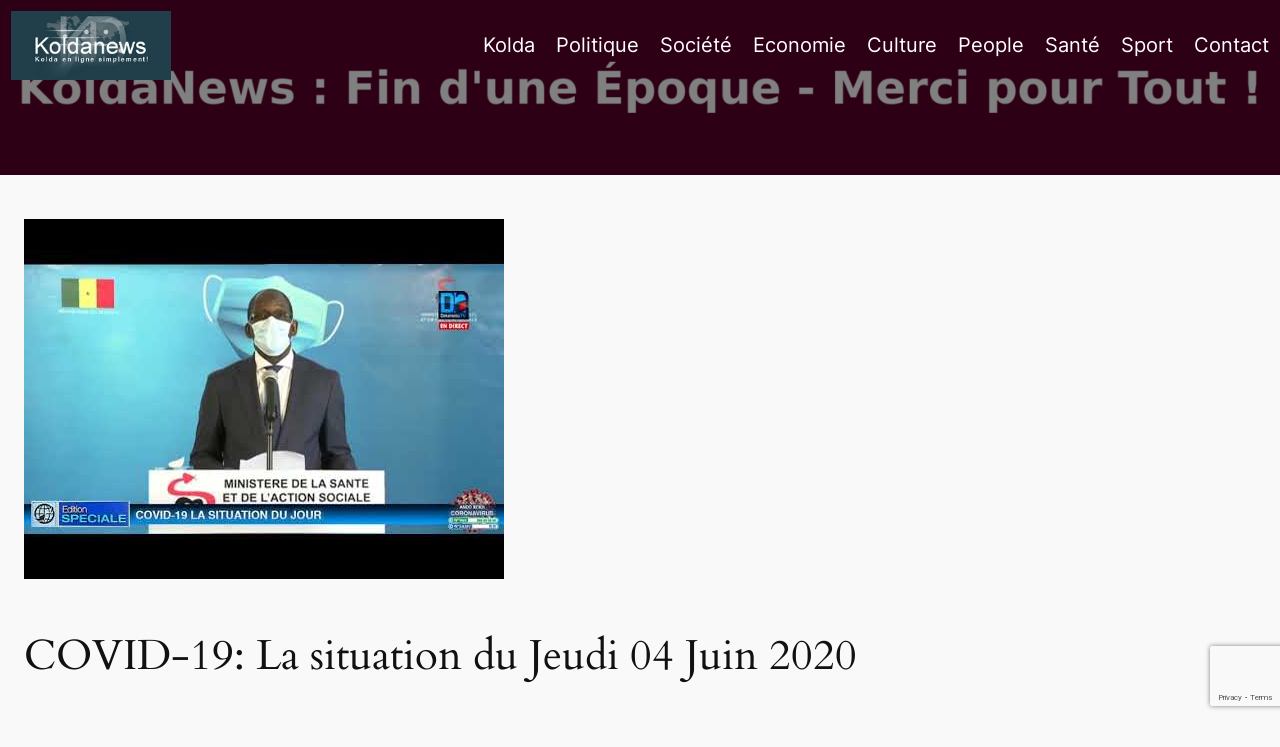

--- FILE ---
content_type: text/html; charset=utf-8
request_url: https://www.google.com/recaptcha/api2/anchor?ar=1&k=6Lf1XbwUAAAAAAmHJhrSaxVJrxru3K144n0hU1r8&co=aHR0cHM6Ly93d3cua29sZGFuZXdzLmNvbTo0NDM.&hl=en&v=N67nZn4AqZkNcbeMu4prBgzg&size=invisible&anchor-ms=20000&execute-ms=30000&cb=jvpczj2dc946
body_size: 48603
content:
<!DOCTYPE HTML><html dir="ltr" lang="en"><head><meta http-equiv="Content-Type" content="text/html; charset=UTF-8">
<meta http-equiv="X-UA-Compatible" content="IE=edge">
<title>reCAPTCHA</title>
<style type="text/css">
/* cyrillic-ext */
@font-face {
  font-family: 'Roboto';
  font-style: normal;
  font-weight: 400;
  font-stretch: 100%;
  src: url(//fonts.gstatic.com/s/roboto/v48/KFO7CnqEu92Fr1ME7kSn66aGLdTylUAMa3GUBHMdazTgWw.woff2) format('woff2');
  unicode-range: U+0460-052F, U+1C80-1C8A, U+20B4, U+2DE0-2DFF, U+A640-A69F, U+FE2E-FE2F;
}
/* cyrillic */
@font-face {
  font-family: 'Roboto';
  font-style: normal;
  font-weight: 400;
  font-stretch: 100%;
  src: url(//fonts.gstatic.com/s/roboto/v48/KFO7CnqEu92Fr1ME7kSn66aGLdTylUAMa3iUBHMdazTgWw.woff2) format('woff2');
  unicode-range: U+0301, U+0400-045F, U+0490-0491, U+04B0-04B1, U+2116;
}
/* greek-ext */
@font-face {
  font-family: 'Roboto';
  font-style: normal;
  font-weight: 400;
  font-stretch: 100%;
  src: url(//fonts.gstatic.com/s/roboto/v48/KFO7CnqEu92Fr1ME7kSn66aGLdTylUAMa3CUBHMdazTgWw.woff2) format('woff2');
  unicode-range: U+1F00-1FFF;
}
/* greek */
@font-face {
  font-family: 'Roboto';
  font-style: normal;
  font-weight: 400;
  font-stretch: 100%;
  src: url(//fonts.gstatic.com/s/roboto/v48/KFO7CnqEu92Fr1ME7kSn66aGLdTylUAMa3-UBHMdazTgWw.woff2) format('woff2');
  unicode-range: U+0370-0377, U+037A-037F, U+0384-038A, U+038C, U+038E-03A1, U+03A3-03FF;
}
/* math */
@font-face {
  font-family: 'Roboto';
  font-style: normal;
  font-weight: 400;
  font-stretch: 100%;
  src: url(//fonts.gstatic.com/s/roboto/v48/KFO7CnqEu92Fr1ME7kSn66aGLdTylUAMawCUBHMdazTgWw.woff2) format('woff2');
  unicode-range: U+0302-0303, U+0305, U+0307-0308, U+0310, U+0312, U+0315, U+031A, U+0326-0327, U+032C, U+032F-0330, U+0332-0333, U+0338, U+033A, U+0346, U+034D, U+0391-03A1, U+03A3-03A9, U+03B1-03C9, U+03D1, U+03D5-03D6, U+03F0-03F1, U+03F4-03F5, U+2016-2017, U+2034-2038, U+203C, U+2040, U+2043, U+2047, U+2050, U+2057, U+205F, U+2070-2071, U+2074-208E, U+2090-209C, U+20D0-20DC, U+20E1, U+20E5-20EF, U+2100-2112, U+2114-2115, U+2117-2121, U+2123-214F, U+2190, U+2192, U+2194-21AE, U+21B0-21E5, U+21F1-21F2, U+21F4-2211, U+2213-2214, U+2216-22FF, U+2308-230B, U+2310, U+2319, U+231C-2321, U+2336-237A, U+237C, U+2395, U+239B-23B7, U+23D0, U+23DC-23E1, U+2474-2475, U+25AF, U+25B3, U+25B7, U+25BD, U+25C1, U+25CA, U+25CC, U+25FB, U+266D-266F, U+27C0-27FF, U+2900-2AFF, U+2B0E-2B11, U+2B30-2B4C, U+2BFE, U+3030, U+FF5B, U+FF5D, U+1D400-1D7FF, U+1EE00-1EEFF;
}
/* symbols */
@font-face {
  font-family: 'Roboto';
  font-style: normal;
  font-weight: 400;
  font-stretch: 100%;
  src: url(//fonts.gstatic.com/s/roboto/v48/KFO7CnqEu92Fr1ME7kSn66aGLdTylUAMaxKUBHMdazTgWw.woff2) format('woff2');
  unicode-range: U+0001-000C, U+000E-001F, U+007F-009F, U+20DD-20E0, U+20E2-20E4, U+2150-218F, U+2190, U+2192, U+2194-2199, U+21AF, U+21E6-21F0, U+21F3, U+2218-2219, U+2299, U+22C4-22C6, U+2300-243F, U+2440-244A, U+2460-24FF, U+25A0-27BF, U+2800-28FF, U+2921-2922, U+2981, U+29BF, U+29EB, U+2B00-2BFF, U+4DC0-4DFF, U+FFF9-FFFB, U+10140-1018E, U+10190-1019C, U+101A0, U+101D0-101FD, U+102E0-102FB, U+10E60-10E7E, U+1D2C0-1D2D3, U+1D2E0-1D37F, U+1F000-1F0FF, U+1F100-1F1AD, U+1F1E6-1F1FF, U+1F30D-1F30F, U+1F315, U+1F31C, U+1F31E, U+1F320-1F32C, U+1F336, U+1F378, U+1F37D, U+1F382, U+1F393-1F39F, U+1F3A7-1F3A8, U+1F3AC-1F3AF, U+1F3C2, U+1F3C4-1F3C6, U+1F3CA-1F3CE, U+1F3D4-1F3E0, U+1F3ED, U+1F3F1-1F3F3, U+1F3F5-1F3F7, U+1F408, U+1F415, U+1F41F, U+1F426, U+1F43F, U+1F441-1F442, U+1F444, U+1F446-1F449, U+1F44C-1F44E, U+1F453, U+1F46A, U+1F47D, U+1F4A3, U+1F4B0, U+1F4B3, U+1F4B9, U+1F4BB, U+1F4BF, U+1F4C8-1F4CB, U+1F4D6, U+1F4DA, U+1F4DF, U+1F4E3-1F4E6, U+1F4EA-1F4ED, U+1F4F7, U+1F4F9-1F4FB, U+1F4FD-1F4FE, U+1F503, U+1F507-1F50B, U+1F50D, U+1F512-1F513, U+1F53E-1F54A, U+1F54F-1F5FA, U+1F610, U+1F650-1F67F, U+1F687, U+1F68D, U+1F691, U+1F694, U+1F698, U+1F6AD, U+1F6B2, U+1F6B9-1F6BA, U+1F6BC, U+1F6C6-1F6CF, U+1F6D3-1F6D7, U+1F6E0-1F6EA, U+1F6F0-1F6F3, U+1F6F7-1F6FC, U+1F700-1F7FF, U+1F800-1F80B, U+1F810-1F847, U+1F850-1F859, U+1F860-1F887, U+1F890-1F8AD, U+1F8B0-1F8BB, U+1F8C0-1F8C1, U+1F900-1F90B, U+1F93B, U+1F946, U+1F984, U+1F996, U+1F9E9, U+1FA00-1FA6F, U+1FA70-1FA7C, U+1FA80-1FA89, U+1FA8F-1FAC6, U+1FACE-1FADC, U+1FADF-1FAE9, U+1FAF0-1FAF8, U+1FB00-1FBFF;
}
/* vietnamese */
@font-face {
  font-family: 'Roboto';
  font-style: normal;
  font-weight: 400;
  font-stretch: 100%;
  src: url(//fonts.gstatic.com/s/roboto/v48/KFO7CnqEu92Fr1ME7kSn66aGLdTylUAMa3OUBHMdazTgWw.woff2) format('woff2');
  unicode-range: U+0102-0103, U+0110-0111, U+0128-0129, U+0168-0169, U+01A0-01A1, U+01AF-01B0, U+0300-0301, U+0303-0304, U+0308-0309, U+0323, U+0329, U+1EA0-1EF9, U+20AB;
}
/* latin-ext */
@font-face {
  font-family: 'Roboto';
  font-style: normal;
  font-weight: 400;
  font-stretch: 100%;
  src: url(//fonts.gstatic.com/s/roboto/v48/KFO7CnqEu92Fr1ME7kSn66aGLdTylUAMa3KUBHMdazTgWw.woff2) format('woff2');
  unicode-range: U+0100-02BA, U+02BD-02C5, U+02C7-02CC, U+02CE-02D7, U+02DD-02FF, U+0304, U+0308, U+0329, U+1D00-1DBF, U+1E00-1E9F, U+1EF2-1EFF, U+2020, U+20A0-20AB, U+20AD-20C0, U+2113, U+2C60-2C7F, U+A720-A7FF;
}
/* latin */
@font-face {
  font-family: 'Roboto';
  font-style: normal;
  font-weight: 400;
  font-stretch: 100%;
  src: url(//fonts.gstatic.com/s/roboto/v48/KFO7CnqEu92Fr1ME7kSn66aGLdTylUAMa3yUBHMdazQ.woff2) format('woff2');
  unicode-range: U+0000-00FF, U+0131, U+0152-0153, U+02BB-02BC, U+02C6, U+02DA, U+02DC, U+0304, U+0308, U+0329, U+2000-206F, U+20AC, U+2122, U+2191, U+2193, U+2212, U+2215, U+FEFF, U+FFFD;
}
/* cyrillic-ext */
@font-face {
  font-family: 'Roboto';
  font-style: normal;
  font-weight: 500;
  font-stretch: 100%;
  src: url(//fonts.gstatic.com/s/roboto/v48/KFO7CnqEu92Fr1ME7kSn66aGLdTylUAMa3GUBHMdazTgWw.woff2) format('woff2');
  unicode-range: U+0460-052F, U+1C80-1C8A, U+20B4, U+2DE0-2DFF, U+A640-A69F, U+FE2E-FE2F;
}
/* cyrillic */
@font-face {
  font-family: 'Roboto';
  font-style: normal;
  font-weight: 500;
  font-stretch: 100%;
  src: url(//fonts.gstatic.com/s/roboto/v48/KFO7CnqEu92Fr1ME7kSn66aGLdTylUAMa3iUBHMdazTgWw.woff2) format('woff2');
  unicode-range: U+0301, U+0400-045F, U+0490-0491, U+04B0-04B1, U+2116;
}
/* greek-ext */
@font-face {
  font-family: 'Roboto';
  font-style: normal;
  font-weight: 500;
  font-stretch: 100%;
  src: url(//fonts.gstatic.com/s/roboto/v48/KFO7CnqEu92Fr1ME7kSn66aGLdTylUAMa3CUBHMdazTgWw.woff2) format('woff2');
  unicode-range: U+1F00-1FFF;
}
/* greek */
@font-face {
  font-family: 'Roboto';
  font-style: normal;
  font-weight: 500;
  font-stretch: 100%;
  src: url(//fonts.gstatic.com/s/roboto/v48/KFO7CnqEu92Fr1ME7kSn66aGLdTylUAMa3-UBHMdazTgWw.woff2) format('woff2');
  unicode-range: U+0370-0377, U+037A-037F, U+0384-038A, U+038C, U+038E-03A1, U+03A3-03FF;
}
/* math */
@font-face {
  font-family: 'Roboto';
  font-style: normal;
  font-weight: 500;
  font-stretch: 100%;
  src: url(//fonts.gstatic.com/s/roboto/v48/KFO7CnqEu92Fr1ME7kSn66aGLdTylUAMawCUBHMdazTgWw.woff2) format('woff2');
  unicode-range: U+0302-0303, U+0305, U+0307-0308, U+0310, U+0312, U+0315, U+031A, U+0326-0327, U+032C, U+032F-0330, U+0332-0333, U+0338, U+033A, U+0346, U+034D, U+0391-03A1, U+03A3-03A9, U+03B1-03C9, U+03D1, U+03D5-03D6, U+03F0-03F1, U+03F4-03F5, U+2016-2017, U+2034-2038, U+203C, U+2040, U+2043, U+2047, U+2050, U+2057, U+205F, U+2070-2071, U+2074-208E, U+2090-209C, U+20D0-20DC, U+20E1, U+20E5-20EF, U+2100-2112, U+2114-2115, U+2117-2121, U+2123-214F, U+2190, U+2192, U+2194-21AE, U+21B0-21E5, U+21F1-21F2, U+21F4-2211, U+2213-2214, U+2216-22FF, U+2308-230B, U+2310, U+2319, U+231C-2321, U+2336-237A, U+237C, U+2395, U+239B-23B7, U+23D0, U+23DC-23E1, U+2474-2475, U+25AF, U+25B3, U+25B7, U+25BD, U+25C1, U+25CA, U+25CC, U+25FB, U+266D-266F, U+27C0-27FF, U+2900-2AFF, U+2B0E-2B11, U+2B30-2B4C, U+2BFE, U+3030, U+FF5B, U+FF5D, U+1D400-1D7FF, U+1EE00-1EEFF;
}
/* symbols */
@font-face {
  font-family: 'Roboto';
  font-style: normal;
  font-weight: 500;
  font-stretch: 100%;
  src: url(//fonts.gstatic.com/s/roboto/v48/KFO7CnqEu92Fr1ME7kSn66aGLdTylUAMaxKUBHMdazTgWw.woff2) format('woff2');
  unicode-range: U+0001-000C, U+000E-001F, U+007F-009F, U+20DD-20E0, U+20E2-20E4, U+2150-218F, U+2190, U+2192, U+2194-2199, U+21AF, U+21E6-21F0, U+21F3, U+2218-2219, U+2299, U+22C4-22C6, U+2300-243F, U+2440-244A, U+2460-24FF, U+25A0-27BF, U+2800-28FF, U+2921-2922, U+2981, U+29BF, U+29EB, U+2B00-2BFF, U+4DC0-4DFF, U+FFF9-FFFB, U+10140-1018E, U+10190-1019C, U+101A0, U+101D0-101FD, U+102E0-102FB, U+10E60-10E7E, U+1D2C0-1D2D3, U+1D2E0-1D37F, U+1F000-1F0FF, U+1F100-1F1AD, U+1F1E6-1F1FF, U+1F30D-1F30F, U+1F315, U+1F31C, U+1F31E, U+1F320-1F32C, U+1F336, U+1F378, U+1F37D, U+1F382, U+1F393-1F39F, U+1F3A7-1F3A8, U+1F3AC-1F3AF, U+1F3C2, U+1F3C4-1F3C6, U+1F3CA-1F3CE, U+1F3D4-1F3E0, U+1F3ED, U+1F3F1-1F3F3, U+1F3F5-1F3F7, U+1F408, U+1F415, U+1F41F, U+1F426, U+1F43F, U+1F441-1F442, U+1F444, U+1F446-1F449, U+1F44C-1F44E, U+1F453, U+1F46A, U+1F47D, U+1F4A3, U+1F4B0, U+1F4B3, U+1F4B9, U+1F4BB, U+1F4BF, U+1F4C8-1F4CB, U+1F4D6, U+1F4DA, U+1F4DF, U+1F4E3-1F4E6, U+1F4EA-1F4ED, U+1F4F7, U+1F4F9-1F4FB, U+1F4FD-1F4FE, U+1F503, U+1F507-1F50B, U+1F50D, U+1F512-1F513, U+1F53E-1F54A, U+1F54F-1F5FA, U+1F610, U+1F650-1F67F, U+1F687, U+1F68D, U+1F691, U+1F694, U+1F698, U+1F6AD, U+1F6B2, U+1F6B9-1F6BA, U+1F6BC, U+1F6C6-1F6CF, U+1F6D3-1F6D7, U+1F6E0-1F6EA, U+1F6F0-1F6F3, U+1F6F7-1F6FC, U+1F700-1F7FF, U+1F800-1F80B, U+1F810-1F847, U+1F850-1F859, U+1F860-1F887, U+1F890-1F8AD, U+1F8B0-1F8BB, U+1F8C0-1F8C1, U+1F900-1F90B, U+1F93B, U+1F946, U+1F984, U+1F996, U+1F9E9, U+1FA00-1FA6F, U+1FA70-1FA7C, U+1FA80-1FA89, U+1FA8F-1FAC6, U+1FACE-1FADC, U+1FADF-1FAE9, U+1FAF0-1FAF8, U+1FB00-1FBFF;
}
/* vietnamese */
@font-face {
  font-family: 'Roboto';
  font-style: normal;
  font-weight: 500;
  font-stretch: 100%;
  src: url(//fonts.gstatic.com/s/roboto/v48/KFO7CnqEu92Fr1ME7kSn66aGLdTylUAMa3OUBHMdazTgWw.woff2) format('woff2');
  unicode-range: U+0102-0103, U+0110-0111, U+0128-0129, U+0168-0169, U+01A0-01A1, U+01AF-01B0, U+0300-0301, U+0303-0304, U+0308-0309, U+0323, U+0329, U+1EA0-1EF9, U+20AB;
}
/* latin-ext */
@font-face {
  font-family: 'Roboto';
  font-style: normal;
  font-weight: 500;
  font-stretch: 100%;
  src: url(//fonts.gstatic.com/s/roboto/v48/KFO7CnqEu92Fr1ME7kSn66aGLdTylUAMa3KUBHMdazTgWw.woff2) format('woff2');
  unicode-range: U+0100-02BA, U+02BD-02C5, U+02C7-02CC, U+02CE-02D7, U+02DD-02FF, U+0304, U+0308, U+0329, U+1D00-1DBF, U+1E00-1E9F, U+1EF2-1EFF, U+2020, U+20A0-20AB, U+20AD-20C0, U+2113, U+2C60-2C7F, U+A720-A7FF;
}
/* latin */
@font-face {
  font-family: 'Roboto';
  font-style: normal;
  font-weight: 500;
  font-stretch: 100%;
  src: url(//fonts.gstatic.com/s/roboto/v48/KFO7CnqEu92Fr1ME7kSn66aGLdTylUAMa3yUBHMdazQ.woff2) format('woff2');
  unicode-range: U+0000-00FF, U+0131, U+0152-0153, U+02BB-02BC, U+02C6, U+02DA, U+02DC, U+0304, U+0308, U+0329, U+2000-206F, U+20AC, U+2122, U+2191, U+2193, U+2212, U+2215, U+FEFF, U+FFFD;
}
/* cyrillic-ext */
@font-face {
  font-family: 'Roboto';
  font-style: normal;
  font-weight: 900;
  font-stretch: 100%;
  src: url(//fonts.gstatic.com/s/roboto/v48/KFO7CnqEu92Fr1ME7kSn66aGLdTylUAMa3GUBHMdazTgWw.woff2) format('woff2');
  unicode-range: U+0460-052F, U+1C80-1C8A, U+20B4, U+2DE0-2DFF, U+A640-A69F, U+FE2E-FE2F;
}
/* cyrillic */
@font-face {
  font-family: 'Roboto';
  font-style: normal;
  font-weight: 900;
  font-stretch: 100%;
  src: url(//fonts.gstatic.com/s/roboto/v48/KFO7CnqEu92Fr1ME7kSn66aGLdTylUAMa3iUBHMdazTgWw.woff2) format('woff2');
  unicode-range: U+0301, U+0400-045F, U+0490-0491, U+04B0-04B1, U+2116;
}
/* greek-ext */
@font-face {
  font-family: 'Roboto';
  font-style: normal;
  font-weight: 900;
  font-stretch: 100%;
  src: url(//fonts.gstatic.com/s/roboto/v48/KFO7CnqEu92Fr1ME7kSn66aGLdTylUAMa3CUBHMdazTgWw.woff2) format('woff2');
  unicode-range: U+1F00-1FFF;
}
/* greek */
@font-face {
  font-family: 'Roboto';
  font-style: normal;
  font-weight: 900;
  font-stretch: 100%;
  src: url(//fonts.gstatic.com/s/roboto/v48/KFO7CnqEu92Fr1ME7kSn66aGLdTylUAMa3-UBHMdazTgWw.woff2) format('woff2');
  unicode-range: U+0370-0377, U+037A-037F, U+0384-038A, U+038C, U+038E-03A1, U+03A3-03FF;
}
/* math */
@font-face {
  font-family: 'Roboto';
  font-style: normal;
  font-weight: 900;
  font-stretch: 100%;
  src: url(//fonts.gstatic.com/s/roboto/v48/KFO7CnqEu92Fr1ME7kSn66aGLdTylUAMawCUBHMdazTgWw.woff2) format('woff2');
  unicode-range: U+0302-0303, U+0305, U+0307-0308, U+0310, U+0312, U+0315, U+031A, U+0326-0327, U+032C, U+032F-0330, U+0332-0333, U+0338, U+033A, U+0346, U+034D, U+0391-03A1, U+03A3-03A9, U+03B1-03C9, U+03D1, U+03D5-03D6, U+03F0-03F1, U+03F4-03F5, U+2016-2017, U+2034-2038, U+203C, U+2040, U+2043, U+2047, U+2050, U+2057, U+205F, U+2070-2071, U+2074-208E, U+2090-209C, U+20D0-20DC, U+20E1, U+20E5-20EF, U+2100-2112, U+2114-2115, U+2117-2121, U+2123-214F, U+2190, U+2192, U+2194-21AE, U+21B0-21E5, U+21F1-21F2, U+21F4-2211, U+2213-2214, U+2216-22FF, U+2308-230B, U+2310, U+2319, U+231C-2321, U+2336-237A, U+237C, U+2395, U+239B-23B7, U+23D0, U+23DC-23E1, U+2474-2475, U+25AF, U+25B3, U+25B7, U+25BD, U+25C1, U+25CA, U+25CC, U+25FB, U+266D-266F, U+27C0-27FF, U+2900-2AFF, U+2B0E-2B11, U+2B30-2B4C, U+2BFE, U+3030, U+FF5B, U+FF5D, U+1D400-1D7FF, U+1EE00-1EEFF;
}
/* symbols */
@font-face {
  font-family: 'Roboto';
  font-style: normal;
  font-weight: 900;
  font-stretch: 100%;
  src: url(//fonts.gstatic.com/s/roboto/v48/KFO7CnqEu92Fr1ME7kSn66aGLdTylUAMaxKUBHMdazTgWw.woff2) format('woff2');
  unicode-range: U+0001-000C, U+000E-001F, U+007F-009F, U+20DD-20E0, U+20E2-20E4, U+2150-218F, U+2190, U+2192, U+2194-2199, U+21AF, U+21E6-21F0, U+21F3, U+2218-2219, U+2299, U+22C4-22C6, U+2300-243F, U+2440-244A, U+2460-24FF, U+25A0-27BF, U+2800-28FF, U+2921-2922, U+2981, U+29BF, U+29EB, U+2B00-2BFF, U+4DC0-4DFF, U+FFF9-FFFB, U+10140-1018E, U+10190-1019C, U+101A0, U+101D0-101FD, U+102E0-102FB, U+10E60-10E7E, U+1D2C0-1D2D3, U+1D2E0-1D37F, U+1F000-1F0FF, U+1F100-1F1AD, U+1F1E6-1F1FF, U+1F30D-1F30F, U+1F315, U+1F31C, U+1F31E, U+1F320-1F32C, U+1F336, U+1F378, U+1F37D, U+1F382, U+1F393-1F39F, U+1F3A7-1F3A8, U+1F3AC-1F3AF, U+1F3C2, U+1F3C4-1F3C6, U+1F3CA-1F3CE, U+1F3D4-1F3E0, U+1F3ED, U+1F3F1-1F3F3, U+1F3F5-1F3F7, U+1F408, U+1F415, U+1F41F, U+1F426, U+1F43F, U+1F441-1F442, U+1F444, U+1F446-1F449, U+1F44C-1F44E, U+1F453, U+1F46A, U+1F47D, U+1F4A3, U+1F4B0, U+1F4B3, U+1F4B9, U+1F4BB, U+1F4BF, U+1F4C8-1F4CB, U+1F4D6, U+1F4DA, U+1F4DF, U+1F4E3-1F4E6, U+1F4EA-1F4ED, U+1F4F7, U+1F4F9-1F4FB, U+1F4FD-1F4FE, U+1F503, U+1F507-1F50B, U+1F50D, U+1F512-1F513, U+1F53E-1F54A, U+1F54F-1F5FA, U+1F610, U+1F650-1F67F, U+1F687, U+1F68D, U+1F691, U+1F694, U+1F698, U+1F6AD, U+1F6B2, U+1F6B9-1F6BA, U+1F6BC, U+1F6C6-1F6CF, U+1F6D3-1F6D7, U+1F6E0-1F6EA, U+1F6F0-1F6F3, U+1F6F7-1F6FC, U+1F700-1F7FF, U+1F800-1F80B, U+1F810-1F847, U+1F850-1F859, U+1F860-1F887, U+1F890-1F8AD, U+1F8B0-1F8BB, U+1F8C0-1F8C1, U+1F900-1F90B, U+1F93B, U+1F946, U+1F984, U+1F996, U+1F9E9, U+1FA00-1FA6F, U+1FA70-1FA7C, U+1FA80-1FA89, U+1FA8F-1FAC6, U+1FACE-1FADC, U+1FADF-1FAE9, U+1FAF0-1FAF8, U+1FB00-1FBFF;
}
/* vietnamese */
@font-face {
  font-family: 'Roboto';
  font-style: normal;
  font-weight: 900;
  font-stretch: 100%;
  src: url(//fonts.gstatic.com/s/roboto/v48/KFO7CnqEu92Fr1ME7kSn66aGLdTylUAMa3OUBHMdazTgWw.woff2) format('woff2');
  unicode-range: U+0102-0103, U+0110-0111, U+0128-0129, U+0168-0169, U+01A0-01A1, U+01AF-01B0, U+0300-0301, U+0303-0304, U+0308-0309, U+0323, U+0329, U+1EA0-1EF9, U+20AB;
}
/* latin-ext */
@font-face {
  font-family: 'Roboto';
  font-style: normal;
  font-weight: 900;
  font-stretch: 100%;
  src: url(//fonts.gstatic.com/s/roboto/v48/KFO7CnqEu92Fr1ME7kSn66aGLdTylUAMa3KUBHMdazTgWw.woff2) format('woff2');
  unicode-range: U+0100-02BA, U+02BD-02C5, U+02C7-02CC, U+02CE-02D7, U+02DD-02FF, U+0304, U+0308, U+0329, U+1D00-1DBF, U+1E00-1E9F, U+1EF2-1EFF, U+2020, U+20A0-20AB, U+20AD-20C0, U+2113, U+2C60-2C7F, U+A720-A7FF;
}
/* latin */
@font-face {
  font-family: 'Roboto';
  font-style: normal;
  font-weight: 900;
  font-stretch: 100%;
  src: url(//fonts.gstatic.com/s/roboto/v48/KFO7CnqEu92Fr1ME7kSn66aGLdTylUAMa3yUBHMdazQ.woff2) format('woff2');
  unicode-range: U+0000-00FF, U+0131, U+0152-0153, U+02BB-02BC, U+02C6, U+02DA, U+02DC, U+0304, U+0308, U+0329, U+2000-206F, U+20AC, U+2122, U+2191, U+2193, U+2212, U+2215, U+FEFF, U+FFFD;
}

</style>
<link rel="stylesheet" type="text/css" href="https://www.gstatic.com/recaptcha/releases/N67nZn4AqZkNcbeMu4prBgzg/styles__ltr.css">
<script nonce="V9srREbQuGXQZ6ywHKVz3w" type="text/javascript">window['__recaptcha_api'] = 'https://www.google.com/recaptcha/api2/';</script>
<script type="text/javascript" src="https://www.gstatic.com/recaptcha/releases/N67nZn4AqZkNcbeMu4prBgzg/recaptcha__en.js" nonce="V9srREbQuGXQZ6ywHKVz3w">
      
    </script></head>
<body><div id="rc-anchor-alert" class="rc-anchor-alert"></div>
<input type="hidden" id="recaptcha-token" value="[base64]">
<script type="text/javascript" nonce="V9srREbQuGXQZ6ywHKVz3w">
      recaptcha.anchor.Main.init("[\x22ainput\x22,[\x22bgdata\x22,\x22\x22,\[base64]/[base64]/[base64]/[base64]/[base64]/UltsKytdPUU6KEU8MjA0OD9SW2wrK109RT4+NnwxOTI6KChFJjY0NTEyKT09NTUyOTYmJk0rMTxjLmxlbmd0aCYmKGMuY2hhckNvZGVBdChNKzEpJjY0NTEyKT09NTYzMjA/[base64]/[base64]/[base64]/[base64]/[base64]/[base64]/[base64]\x22,\[base64]\\u003d\\u003d\x22,\x22al8gwp/CpMOmC8KufsKvW2sEw4bCjyUQNhY/wpbCiQzDqMKWw57DhX7CsMOmOTbCmMKYDMKzwpXCnEhte8KjM8ORcsKVCsOrw4PCpE/CtsKxbGUAwoptG8OAN3MDCsKLPcOlw6TDlsKSw5HCkMOTCcKAUy91w7jCgsKCw5x8wpTDjHzCksOrwpbCk0nCmTbDgEwkw53Ci1V6w73CrwzDlVZ1wrfDtE3DqMOIW1fCk8OnwqdQZcKpNEM1AsKQw5dzw43DicK4w5bCkR8OccOkw5jDo8K9wrx1woA/RMK7TEvDv2LDssKjwo/CisKFwrJFwrTDg2HCoCnCgsKww4BrYFVYe3zCsm7CiAnChcK5wozDosO1HsOuTcOXwokHP8K/wpBLw6x7woBOwrVkO8Ozw4rCtiHClMKkRXcXGMKhwpbDtCZ5woNgbsK3AsOnXyLCgXREBFPCujxxw5YUccKKE8KDw5vDjW3ClQPDgMK7ecONwq7CpW/CkGjCsEPChA5aKsKhwovCnCU/wpVfw6zCimNADUc0BA0LwrjDozbDtsOZSh7CmsO6WBdFwoY9wqNMwpFgwr3Dp1IJw7LDiQ/Cn8OvFFXCsC4rwpzClDgZA0TCrBk+cMOETEjCgHEjw4TDqsKkwr8NdVbCqU0LM8KHBcOvwoTDkCDCuFDDnsOMRMKcw4TCm8O7w7VfIR/DuMKZbsKhw6R4OsOdw5sCwrTCm8KON8KRw4UHw48rf8OWR2TCs8O+woNNw4zCqsKNw43Dh8O7NTHDnsKHMy/CpV7CjUjClMKtw4QsesOhckxfJQFmJ0E4w43CoSE7w7zDqmrDmcOswp8Sw5nCpW4fBS3DuE8BLVPDiBYPw4oPITPCpcOdworCtSxYw5lPw6DDl8KxwpPCt3HCisOYwroPwo/CtcO9aMKmAA0Aw70hBcKzQMK/Xi5wSsKkwp/ClT3Dmlpyw5pRI8KKw5fDn8OSw4JTWMOnw6fCg0LCnlUuQ2Qmw7FnAl/ChMK9w7FCIihITWEdwpt3w4wAAcKhJi9Vwo8ow7tiUwDDvMOxwpNFw4TDjmVOXsOrX31/[base64]/[base64]/wpvCucOzw4DDncOjbCp+TsOlwqrClmXClcO/[base64]/DtcOgJ8KiTsOtVk4owpfDpMK/w4TCpsO4wpQ4wp7ChMOHS2YuLMK8esODEWNew5DDlMKpd8OLYG1Lw7LDuiXDoGBQC8K9TDBNwpjDnMKew6DDhnRuwp8dwq7Dn3vCgCrCmcOGwp/CjyV6VMKzwoDCshPDmTIfw6VcwpHDssO+Swduw4BDwo7CqsOAw4VwezPDqMOhL8K6MsOINzkqVQVNE8OFw4dEL1LChMOzRcKVZ8OrwrDChMO0w7d4asKuVsKCJTJdRsKoXcKYRcO4w6kXMsOgwqvDv8KnYXTDhW/Dv8KNDMK7wosdw7XDkMO/w6fCrcK/FGDDpsODCHPDmMKKw5nCisKdRVXCvcKuesKwwrs2woHCpsKYTQfCiHdgecKBw5nDvSDDplhxU1DDlsKPbV/CtlLCm8OJIQ0EOkjDlz7Cu8K9UxjDk1fDgcONesOww7Yvw5zDhMO5wqR4w5vDjwFvwrHClCrChiLDv8Osw4cMWjrCl8Kxw7/CuTnDh8KNL8Olwrc4LMOiGUfCgcKmwrnDmnnDt0FPwrRnP1cyRF4Pwr02wrHDr21sFcKRw4RaWsKYw5fCpMOewpbDmQBGwo46w40lw5VUZhHDtQ8WGMKCwpzDog3DsyZPJWHCmMOTMcOrw4TDhVvCjnlgw5M7wpnCuA/DlBLCm8O1MMOwwrgiCHzCv8OUFcKZUMKAd8OMcsOfNcKFw4/CgHVRw4d8UEUBwo55wqEwH3MfKcOTBsO5w5TDt8KSInjCox5xUgbDjxjCtlzCiMKUQsK8c3/[base64]/[base64]/Dr8Klw6drb8KhwpTDnwRVc8KJwqHCpArCmcKAclhOfsO9AcK+w5dVG8KIwoQ0THs+w74IwoYhwp/CugfDtsK6E3Yhw5Ytw5kpwr03w5l1OcO3S8KBbcOxwrYkw7Ibwr/DoH1aw5N7w5HCmDDChh4rTBJsw68uNcKHwpzCu8OgwrTDrMKywrBkwrNvw4lAw4ESw6TCtXLClsK6JsOtZ1pGccKJw5I8YMOmMAwGTsOCSSvCoxQEwo17YsKAc0jCkSrCnMK6OMOHw4/[base64]/CmVrChcOzQ03DtlfCtmIDw5fDqzcREcK4wpTCi0XDvhJ5w68XwqzChWnCihrDrX7Di8KRFMORw4hWfMOYGlfDncOMw4rCr20iY8KTwqbDn1nCjmhhBsKccFrCkcKXaATCoG/DgMKiKcK5w7dnIX7CvTrCi2lnwpHCjnPDrsOMwpQJDwh5fChmbF0FbcOMwogCY0rClMOpw7/DlsKQw6rDsHzCv8Kkw6PDscKDw7hXQyrCpUMDwpbDocO0LcK/w5/DiiLDm0ULwo1SwpA1RcK+wrnChcOWFixBNWHCnhh8w6rCocO5w7gncSLDpxMHwoMuGMK9wqDCvjUuw4BwWsOKwqsFwp4ifwhnwrM5LTIqCzjCqsOqw5k5w4nCs3tlBsK/[base64]/[base64]/[base64]/wqXDgcOSwoFfw7dqeTcBw5rCk8OVFcObw4JZwqzDnFjCizPClsK8w63DrcOyUMKwwpk+wprCm8O/wr5uwrDDgArDmAnDsUoYw7fDnWrCjmV1DcK3HcOww5IKwo7DvcOyY8OhVXFRXMOZw4jDjsOHw6vDscKjw7DChMOJOsKdFSTCj07Dk8OCwrLCucKnw7nChcKIKcOyw71zYEJuLADDhMOSH8O1wppEw5YEw5XDnMKzw486wq/Dh8OfdMKbw5lzw4g9FsOYeQTCoFfCvUNQwq7CjsKRDTnCrXsSPELCpcKTKMO/wo9fw4vDhMONITZ+C8ObHmF0VMOseVfDkAZNw63Cg2cxwp7CuTPCkz4fw74jwozDvsOkwqPChRIsV8ODRcKtRwh3eDHDrD7ChMKvwpvDkWtsw5LDjMOuPsKANcOrVcK2wp/CukvDtcOqw4FXw4FJwovCnhrCpTEYN8Ovw6XCkcKgwpQJSsObwqXCrcOQEEjDtDnDnn/DhkkfK2vDv8KZw5JMOkbCnE1TCgYswpZpw6/[base64]/CgsOuJmPDoXnDnnLCijlHw6fDmGrCvRLDjW3DpMKAwpDDv0sOcsOpwozDoitpwq7DmyXCiDPDvcK9ZMKaUX7CjMOLwrbDk2DDsRYcwp1Gw6bDvsK1D8OdAsOXbsOJwotew6xjw5k4wqgDw6fDnUzDp8KswqnDq8O/w6fDnsOyw5h9JTPDvnZbw6kMHcOZwqozE8KnPxh8wpVIwq8vw7vCnkvDvCfDlwPDl2UBfQdzMMKschDCnMOFwoVyMsOTHcONw4HClG/[base64]/KlrDssKwORrCo8KCGhgtNBtILl9kGGjDsTBfwrYFwok1FcO+fcKawpHDiTpnH8O9TkXCn8Klwr3CmMOawqrDscOww4rDqS7DtMKnEMK/wpBKwoHCo07DiVLDj0ldw7xxVsKmIWTCncKHw55nZcKbGVnCoyciw5zDs8OoQcKBwqZyIsOOwqJFOsOiw7MmT8KhA8OjfAxrwpfCpg7Dr8OXIsKHwrHCocO2wqRMw4fCqUbCvcOsw63Dg0vCpcKNwotGwpvDkT4Ewr91IkPDrMOEwrjCoi8aWsOkQ8KaJxl/A2/Dj8KZw6nCgsKWwrQRwqnDqsOXQhoNwr7CkU7DnMKcw7AEP8Kuw43DksKkLiLDh8K0U37Crx4kwoDDjDxdw6FVwpQww4sfw4rDmsKUNMKDw7YWTAEnUsOaw5tIwqk+fyEHPC/[base64]/[base64]/DmH0Kw5EkVRNCJjpMw7pZegNYw4zDhwF4PsOfTcKXURx3HAzDs8KcwopmwrPDmVg6wo/CqSp1OcORYsKhbXbCkEHDo8OnA8KOw63DhsOlMMKjRsKbJQEuw4NKwqHCrSB3KsO2wq4dwqrCpcK+KXLDt8Oywr9TAVrCvHxkwrjDlA7DoMOqG8KkKsKafcKeNyPCh1J8RsKCQsO4wp/[base64]/[base64]/[base64]/CjMKGFTB5aMKCfQoEw5RnLjUXcF1gTEo4w7DDkMO9woXDrlDDkg9pw6grwo/DuGzCgcOcwrkoAnZPP8Ofw6rCn1JVw53DqMKNUHnCmcOgIcK0w7Q4wo/DhXRffDUwen7CmV9iUsOSwo0swrZ1woNgw7TCs8Oew55lcU8yMcK5w5RBXcKvU8OhIjPDlktbw5PCtn/[base64]/DtztMwqJZw6oCNW/Cp8Kdw4ZcJTBvHsKRwoNfUcKuw6xPH1B4OwDDk3o6e8Ouw7ZpwrLCrSTCvcOdw4Y6acKITCVHLVh/w7jDgMOuBcKrwovDqmJwTG/CnTQHwpJtw6nCrm9cDTtSwpnCtg8bdHAdK8O/NcOVw7wXw63DoCnDkGdrw7HDqxMDw5rCmic8HMOOw69Ew4HDkMOsw7vCrMKILsORw4jDkGAlw7R+w6tIP8KpD8KHw44XScOSwrk/wrI1GcOTw7AIHCvDtcO6w48/w7oaYMK2LcOwwoXCl8OUbVdhVA/[base64]/CplI/UsKPYkPCglrCosKoI3bCgMORKMOachl0McOsIsOyaVPDsBRJwoAbwrclZMOCw4fCrsKcwoXCv8OEw5gfwo1Iw7LCr0PClcOqwrbCjETCvsOOw4ZXVsO2MhfCk8KMBsK9acOXwo/CoR7Dt8KMZsOOWHYBwqrCqsOFw7Y/XcKIw7/[base64]/[base64]/DpsOmdVpufsKUPMOfbF05DhcHw7djQSfChC5TGmVPD8OQXinCtcObwpHDnAgyAMOfZwzCpQbDsMKULXJHwr42amfCmScDw5fDrkvDhcKkRjbCj8Omw4U5PcKvBMOkPV3CgCUVwp/[base64]/CoMO8RcOLFWPCqCHDjnjCs8KLS1rDl8OycsOEw6dFXVIoQSfDmsOvVRjDr0MJAjRvJVTDsjHDs8KpGsO+KMKVXWbDvS7Cl2PDok1ywocsW8OAQcOVwrfCo0M/YU3Ci8K/[base64]/ClW1HN3/CjRI/SsO1IcKuUDjDnMOORcKGwr4gwobDuw/Dgy9YHgceIEPDm8KtI1fDlsOlXsKZIzhNPcKfwrFcUMKfwrRdw7nCukDCosKDRz7DghTDiQXDj8KCw5koZ8KFwp3CrMOqG8OfworDpsOewpt2wrfDlcOSJg8Iw4LDuVc4XFLCtMOjF8KkCz1WHcKRG8K6FUdvw6tQGWfCm0jDhhfCqcKpIcO4NMKKw7o/fm9Dw5FRTMO2KCJ7SyzCg8K1wrEhTDlcwrdvw6PDr3nCssKjw5PDqlZjLTF8RS0ew6Rowp1nw64vJMO7bMOgScK3e3AIICDCtyAje8OkHi8uwpTDtCZrwqLDkmjCnkLDosK/wpHClsOwPMO6bcKwO3TDrSzDpcOjw6rDncKFOQbCq8OXQMK9wp7DpT7Dt8KIbcK7DGp0UQJ/K8OewqnCun/CjMO0KMOaw6nCrhvDqcOUwr83wrc6w74aHMKpdRHDl8K0wqDCv8OvwrJBw7x5OkDCmiIDbMOxw4HCiXLDusOqf8ORacKvw7Mlw7vCgB/Cj11ybMO1HcONARQtNsK3V8OAwrAhJMONdHTDt8Kdw67DlsONWEXDqBIFT8KndlLDgMOvwpQEwq1rfhZcasOnFsKXw7/ClcOTw4fCosOhw43Co3HDtsKww5xkHhrCtHLCpcKlXMKZw6LDlVZ5wrbDqQhPw6nDrUrDq1YTT8K4w5Eww6JvwoDCosKxw7zDpi0jf3nCs8OZalsTacKFw7ILIG/Cl8OhwpvCrRlAw4sZS3wwwroow4fCocK/wpEBwrvCj8O1wpdCwo48w6cbLkLCtTVjOTpyw48gf3JwAMKVwqbDug1SM14RwpfDq8K4AzoqG3gHwo3DocKDwqzCi8O7wqgEw5LDg8Ofwo8SRMObw6zDtMKQw7XCrAtAwp7CgcKxb8OhYcK3w5fDtcODX8OzdxQhfw/DszQcw68CwqTCm0nDnhnCnMO4w73DkgbDgcOTYgXDmDJ4wql8aMKTJAfCu0zCkihPQsK3GRjDsBJuw4jCpyw8w6TCjD7Dl25qwo5/cQknwp1Fwod3SDLDjFplXcOzw40Xw6rDlMKgBMOZTsKPw4XDnMOlVjNuw4jClcO3wpBDw5DDsE7Cp8Onw798wr5+worDosO5w7sVdj/CgzYWw7kaw7DDksOJwrMMI1pLwopMw7TDjCDCj8OPw7EPwplywoEma8OfwrXCr0x/wrolJkE8w5rDgXjCgQ1Rw40vw4zCoH/CrQDDhsO8w7dZbMOmwrDCtxsla8KDw6Qmw5Y2SsK5TsK/[base64]/[base64]/EsOBJcKSw4Y7w6UDw4rDp8K1wpxqMMKuw6XDnBpuZMKAw4Bkwogvwodlw7Vlb8KDEMOuHMOyLEwYQzNHVXrDmD/Dm8K5KMOCwpBcdTMWIMOEw6jDmzTDnVBiPcKjw5XCs8Oxw4XDr8KvdMOiw4/DjwbCu8OewoTDi0Q2PsOjwqRtwrQ9wo4LwpUbwq9pwqVMGnlBGcKIA8K2w79OeMKJwpTDtcKEw4fDkcKVJMKuAzTDqcOFXQMaBcO/fTDDvcK3P8OdWicjKsOiGVMzwpbDnQ8eDcKrw4U8w5/Cs8OSw7vDrsOuwpjCqFvDmAbCkcKReHUSARB/wojDjHHDpk3CizzCrsO1w7ofwoUDw6BoRUp+LAXCrFYjw7Auw4JJwoTDkxXDg3PDqMOtNAhgw5jDkcKbw6/CiC/DqMKgUMORwoBOwq0MARNMWsOrw7fDscKow5nCp8KkfMKEMynDikVCw6XCqcK5L8KkwopAwr90BMO7w5JATVbCrsOSwpwbfsOHEDDCjcOaVzgOSHsbY3XCmWNZHmXDqMKCLGJpRcOvfMKqw6LCiijDtsO2w4Uyw7TCok/ChMKBFErCjcOsScK5CXvDi0jDnUh9woRnw5RXwr3CqWDDtMKICXrCqcOPHWXDmQXDq3U6w7zDiiEEwqEgwrLCmXkEw4UScsK3WcK/wr7DtGYZw5fDncKYdsOSwoIuwqMewrrDuQBSAg7CiWDCsMK8wrrChF3DsigxRwc7PsKHwoNVw5LDisKZwrfDk1fCnE0kwq4ZKcOnwpHCnMKywoTChkYEwoRZKcKJwp/CmcO6VXUxwoc3dMOtesKZw48meGHDh04Mw67ClMKIYSgUcXbCiMKXC8ORwqzDtMK3I8Kvwp0qM8OZeTfDqAbDl8KVV8OgwofCgsKewrBjQiYGwrheaCvDvcOLw75pDXHDvi/CnsKIwq1FYBcrw4bDogEOw5E2e3LDm8OTw6PDg09Lw5g+woTCugzDmztMw4TDhD/Dt8KQw5MgaMKNw77DgnTCpHHDqsKBwr82cx8xw4wfwocMacO5IcO5wqHCtibCk3/CtMKtYQhORcKNwoTCpcKhwr7Di8OrCjEZYUTDp3TDp8Klbm9TJ8KhYsOYw7HDjMOXFsK8w4cWfMK4wrhEUcOnw6fDiRtaw7zDrMK0YcOUw5MSwoBQw7nCmsKWScK9w4hqw4vDscKSK3bDkXNcw7/[base64]/w7fDggFow4XCvcKDfcKhAEdmdw0Owq/DvjfDmip+DD3Cp8K7TsKTw7oPw5JZOsKYwqvDkALDqix7w44PTsOgdMKJw6jCtnpFwqFFWQvDosKvw7rDqH7DscOyw7hMw6MPNlbChWMtXWbCim/[base64]/[base64]/S8OOwq3DgEJ+wr0swp/CpR5Cw5jDlXczXizCnMOxwqwpWsOUw67CicOYwqpzHVvCrEsRHDYtH8O9CU9ZWXzChsOPUnlce05Dw4vCs8KswqXDucOtISFHC8KmwqkOwqsww4bDk8KcGRfDhh5ubcOmXT3ClcKjIB/DkMKJI8Kxw5Bdwp/DmiPDj1/CgEDCj1zCmn/DkMKZHDwSw69aw6BfDMKyL8KmYCdYHDbCh3vDrUnDj1HDnGbDoMKRwrNpwr7CiMKTGn3DphTCqcODOiLCuhnCq8Kdw5lADsKPGxIbw4XDlXbCig3DosKpacOewqjDuTQ4a1HCowfDiFDCjzUgWjLCpsOowoIhw6vDo8KsTjDCvjx+M2TDlMKZwpvDqE/CoMO+HhXCkMOfLHhDw6FUw4jDosOJfB/Cn8KyFEwbdcK3LlLDhRjDpsK3AkfCrC8aU8KUwq/CqMK7c8KIw6PCvBxRwpNAwrUtMXjCisO6C8Kow6l2JWlhLRtGO8KPJCxfXgvCoCZ/MDlTwqjCnwnCosKQw4jDnMOgw5whEizDjMK6w7wSYhPDj8OCUjtfwqIkXkprOsOxw5bDn8Ktw6UKwqoebTLDhXx4BMKqw5V2XcK1w5IYwqZRbsKwwqBwCBkGwqZ5cMKzwpd9wpHCocObJFzCqMOTdAc2w7QZw4ZCWQ/CscOVNwDDkgYOSmwzei8Rwo9iZDDDnTvDjMKFCABoDMKoHMKMwrxWXALDgnnCtGU2w6w0EGfDnMObw4XDvw/Dk8OyXcOPw7I/[base64]/[base64]/DjcK3WwnCm2nDgyzDk3pQw60Yw4fCnjFjw6bCgx5KOXfDpgJISw/DlAQvw7zCncKNDMO1wqbDpMKmFMKcMsKXwqBVw6djwo7CphvCri83w5jDiVVGwrfCs3TDssOpJsOOOnpgB8OKBzpCwqvCu8OUw5txbMKAfW7CuBPDkQ/CnsK9CSYWc8Oxw6/DkQHCosORwo3DgG1ja2HDisOXw6fCkcOXwrjChwpIwqXDvMOdwohPw5UHw4EnG3xnw6bCl8KLGyLChMO5fh3Dgl7DgMOPY1ZLwqkkwpBPw6VPw7nDvlwjw7IHA8Oxw4twwp/CiBxsacOMwqTDg8OMD8OpaiBtbTY7QTXCjcOPRsO5CsOawqwvdsOMJ8Oxa8KoKMKXwpbCnSHDmQdUeQbCj8K2fS/DicOnw4PDn8OrUC/CncO8WD8BBHfCvEJ/woTCi8KwQ8OqUsOzw4nDiTrDnUxHw6nCvsKGOhrCv0AOfkXDjkQxUwwWeCvCgmhowrYowqs/awV+wqVCMMKSWcOTNcKQwr/[base64]/[base64]/HMOUZMOPOMOgMcOVw4NwwrnCrsOsw4/DvsOAw7LDpcOJaMKjw6wBwotyBMKxwrIowo7DplsPaXgiw5J6woBQIgdXQ8Oiwr7Co8K4w6vCmwzDjQE2DMOzeMOAaMOMw6rCisO/Tw3Dm09yPyjDocOnbMOVB0RYfcO5QwvDpcKFXsOjwqPCrMOWHcK+w4DDnzzDpHXCvmnCjMOzw6/Ci8K4E21PMHFoRAnCsMOTw6jCi8KvwqjDr8OdYMKcPwxBPVs1wpQkWcOFDRPDtMK/wqYrw4XCgXsxwpfDucOqwpvDlxbDjcOAwrDDtMOzwoYTwoJYMMOZw4zDhcK6JMOqG8O1wqzCpcKkOlbCrg/Dt0HCnMKSw4xVP2lxKsOowqQ/DsKdwqnDksOFbhDDlMOTT8OtwqzCsMOcZsO/NnIgBzDDjcOLHcK+eWB1w4jCmw0JPMOpMC9KwovDq8O5Z1jCg8KZw7prN8KTT8O1wqJOw60lQcO9w4I7FCxfYy0id3nCp8KrF8KkG0TDscOoCsKpXGEDwoTDu8OpT8OxIQXDhMONw4RjU8K8wqUgw7p+DGcpFsOINmrCm1nCtsO7C8ObOAnCnMKvwrR/wq9uwovDicOKw6DDvCsiw6UUwoUaKcKzJsOOeSQpBsOzw73DmAwsVHTCo8KwQRN+I8KDTh4owq1HV0bDhMOXL8KgawLDoXbCk2EePcOPwqwGV1ckOlrCosO8E2vCiMOzwrlDAsKQwo/DtMOKRsOEeMKJwrvCusKew4/DjBVvw5jCrcKLRMOhYMKpccK2H2LCmTbDv8OMCsO/FzkDw59+wrPCr2rDm2MONsOsHWTCqX4qwogVE2TDiSnDslXCpSXDkMOvw6zCgcOHwqPCpQTDvVzDlsOAwqVDFMKOw7EPwrPCu21Dwq1EJQnCo3/CgsKmw7ozAEjDs3bDi8KiEhfDkHhDNAYow5QfBcKVwr7ChcOqWcKsJxZiOxgPwpBvw5LCm8Ote2hqZcOrw6Mpw4MDYms0WHjDrcOIFz5ObFzCn8Kzw4PDhnXCn8O/ekJoBAHDq8ObADDChMObw4HDugfDqSwOfsKNw4dww5TDjzg+w73DiwcyDcOCwokiw7tfw7cgJMK7dMOdD8Orf8Onwq8MwrJww4kCU8KmJsOiVMKSw6LDjsK+w4DDjQZWw4vDiGsOW8OwCsKQSMKMdsOPVgdzQcKSw5fClMO+w47Cl8K/[base64]/DpwPCrCnCqVjCnnTCr2MMUcKjHcKawp/DqMKuwpnChivDv0zCvmzCkMK7w6EtPgvDrw3CghfCiMKPGMOqw45EwoQxVMKacW0uw4hYU2lPwq7ChsOJCMKMFgTCu2vCqMOtwpPCkjVZwqDDsnLDkwQpGlbDpGg/[base64]/DlSMlOcKEw6DCtsOqwo7DrBofwq/CtklLwqUUw5xhw7TDuMOXwoksa8OvNlIOdgbCmCJbw6hUPVl1w4zClMORw6bCvGUgw7fDqMOKNw3CmcO8w6fDisOawqvCq1rDn8KMcsODAsK4worChMKVw4rCrsKNw7HCoMKWwrNFRV8EwrXCi17CrXUUcsKmLMOiwpzCl8OowpQrwozChcOewoQBYHZUFysPwp1Vwp/ChcOmXMKpQj7Ci8KHw4TDmMOvI8Kmb8OAEsOxWMKieVbDuF3CrVDDlhfCmcKEPgrDoHjDrcKPw7d8wrrDtwV6woXDjcOFOsKDYBsUSktwwpt9a8Klw7rDhEVDcsOVwpZ8wq0AG0HDlgBJJT8zIDnDsXN4ZTvDginDnVoew6zDnXJaw6/[base64]/w4TCijV0UMKnJkvCqcKzFFvClMONETp+wr5Ew7slfcOqw4bDosOJf8OAdypYw6rDgcOTwq4GGMOaw40pwpvDvQhBcMOlJSLDiMOnUxrDrGjDtl7Cm8K/[base64]/Cj8O1w4tlaBsVGcO7wofDhMOPd8K1w6t8wpQCWcOawrEPTsKWCGE6NF1awozCscOiwqjCscO5Ai0hwrAHW8KschLCpXHCvMK0wr4EEH4Ywrlhw5JVO8OnFcOFw4ghZFRJQyvCpsO/bsOtQMKVOMO5w4E+wodPwqDCqsKnw5A8e2rCj8K/wo4ZBULDoMODwqrCscOaw61ow6BPB07DtTjDtBnCk8KGwozDnxcaK8Kfw5fDjCJWCDbCkSAswqNoVMKDXEYNWXbDtzVmw41Aw47DmQbDnXolwq1YFkXCmVDCrcOqwpF2ZWXDjMK2wqfCisOpw4gdd8OWexfDsMO3Bg5Lw5Y/cBdBa8OBBsKKNGvDviciREfDpHBGw6FPNWjDvsODLsOkwpPDrHLChsOMw4XCp8KtFRg3wobCsMKFwohDwpRbKMKMOsOpQcK+w6AtwrfDuT/DpMO3AzbCqHfCqMKDfgbDgMODa8Oyw7rCi8OFwp0MwoFjTnDDhcOhGmc+w4jCkCzCnnvDgXMbCzJNwp/Dv1YwD0fDlm7DoMOIaC9ew616NSwdaMKJf8OeMx3Ck2/DisOqw4YmwodXa25cw54Qw5rCvh3CuWk3J8OqCiIawrVoSMK/HMOfw7DCjj9EwpNPw6fCixXCmXDDr8K/LmfDlHrCtixXwrkxQzbCkcKZw5dzS8O7w7XDqSvCrm7CokItf8KHL8OlXcOiWBA9OmhVwoUBwrrDkSYpM8ODwqnCtcKGwqAyR8OmO8Krw6IUw40WF8KBwq7DrSbDujbCicKeai/CmcKsE8KhwoLCtHYXGXPCqR7CrMO3wpIhKMKNbsOowo9rwp8NQVTDtMO2YMKycSR+w5XCvWMfw5onDmrCkk9cw4Zdw65bw5oFVyPDmBjCscOpw5LCo8OYw7zChF/Cg8OjwrRjw4x6w68TIcKfUcOkbcKyXCPCksOTw77DiQTCusKHwqErwp/ClnvCmMKLwq7Dg8KDwp3CksK0D8K1D8ORYE8pwrEQw4ZaM1HCh3zChnzDusOCw5oBUcORe2MYwq1ABcOvMDAcw4rCrcKbw7jDmsKww54KT8OFw6HDjSHDisORA8OhPS7DpsOdfjrCssKyw4JawpXCksOWwp8MLQ/CksKHRjw3w5vCiwtCw4TDixFbblQJw4VJw6xBasOjHlLChF/[base64]/Cmnc0wqtialvDhRfCnMKLw7rCnmPChSnDkAx4bcOmwpTCk8KEw4bCgTg/wr7DuMOKaRrClsO6w4rCkMOxfi8hwpXCvh0IO3cLw6HDgMOWwqrCi0FINWXDihvDqMKGPcKAOVB1w6nDicKrGMONwo5rw5c+w7XCoWfDrWcjP13DrsKAQ8Oow64Vw5XDqCHDrFoUw6/[base64]/[base64]/wrMrwprCjsOAw5nDmAzDpMOnw5jCpGoqHyPDt8Oyw6lANsOXw5hHw6HCkRtFw7d9cVVHEMOmwrcRwqDCmsKdw55CWcOXBMOKdsKuNHlCw4wqw4bCksOAw5XCkkDCoh5LaHgtw5/[base64]/wrPDqEnDtlkxKcO2O8KkwpPDtgPDgSfDjcKYwpI2wo5VVcO0w6JFw718bsOJwq0wK8KlXHRIR8OwPMOkS19Ow5gZwojCuMOtwr1VwpjCjx3DkCoVRwPCkCTDtsKCw456wq3DnhrCoDAgwrPCgcKEw6PCkSpOwr/DhljDiMOhQcKMw6/DnsKTw7nCm0RrwpgEworCgsOSRsK2wp7Cn2MXTx0ubcOow74RYnJ2w5tTdcORwrLDo8KqGRvDo8OOWcKaRcKnGFI2wrPCqMK2R0HChcKRcUnCpMK/bcKywq4nNhHCgcO6w5TDrcODSMKCwrshw4lfIjEQH3AVw6jCucOkXkVfN8Okw4jCvsOKwpliwpvDnn1qI8KUwoFjMzjCuMKswr/Dq1HDo1fCnMK2wqRhVyUqw5Iyw43CjsK+w5tnw4/DiSgcwoLCoMOXKkF/w41pw68bw5sowrofG8Ovw4t/Zm4kREvCskspOlkhwovCk0BhA23Djw7CucKuAsOsfwjChGZ6EcKpwrDDsAcQw7PDiALCsMOwSsOjFmQ/[base64]/DtcKjwrIgXy9wwrjCjMKXHVzClMKYCsKZLTvDonAmCD7Dm8OucHx4RMKVFHDCqcKFNsKKXSfCtnQww4/[base64]/DmmBLwpvCl115e8K+wp5Ywr7CkjrCjEFXXDwjw5DDq8Orw7VMwrMJw7nDg8KeGgXDsMKSwrwjwrULHMOZSyLCpcOkwrTCjMObw73Dg1wGw5PDujcGwq4vehTCmMO/C35Sei87OsOdc8O8GTZhOMKyw6HDqml2wpc9H1HDlmFcw6PCqSbDmsKEDjl7w7LCqVxTwr3ClxZLeCTDjRXCgirCj8OWwqPDlMOScHDCl1/DhMOeISZ1w47CpFd3wq8wZsKmMcOyYjJ0wo1tJcKBKkQgwrcqwq/[base64]/bcOzXcKGUsKfYyYbw7BBw7Z/T8O1ccOjIcKQWsOaw7cow6/CsMOlwqDDt342YcKNw5ApwqjCh8K1woFlwpFbFwpgTsKrwq4Xwqo6CxzDkHzCrMOtCjTCk8O7w6rCsyTDoTV3eTsiL1bCokHCt8KrZxNvwq/CsMKNIhUEIsOhL00gwq9tw4tTM8OXw77CvDYlwpcCcVzDiR/[base64]/DsyR6RH3CqMK5w7kdwr48CCI2w6jCtcK2OMK8TjvClsOXw7TCrMK3w6nDpMKXwqXChQrCm8KJw58Nw7PCiMKhIy7Cqy9DUcKxwrTCrcObwp1fw4dgXsOZwqN6M8ODacOpwrbDsSwAwr7DgMKGd8KGwqNBWl0Ywrpnw7PCi8Obwo/CoArCksOEagbDrMOqwo7DvmIqw4h1wpl/T8KJw78fwrzCvSIJXgFvwrPDmmDCmkYZwpAMw7nDqsK7JcK1wrIBw55MccOJw4JmwroQw67DrVTCjcKgw7pfGghWw4RPPQPDjkbDqGZfD1hrwqFGFUIFwpQpeMKnVcKJw7jCqWLDv8Kkw5jDhsKuwrElQxfCjhthwodZZ8KHw5/Cu3FkJGfCicKaHcOFADECw4zCm0DCpXNgwqBvw7/CgMOATghvO3plasOVdMK2dMKCw5/CtcKewqdEwqkpa2bCuMKcKjIQwpHDksKoaToYH8K/CGrCknANw6leMsOew74twpRBAFdgIAk6w5spLMKiw7bDrSkofjvCrcK/YULCtMOIw5BXNzYzHlzDr03CscKzw7nDocOQPMOVw6kgw53CuMKbC8OCdsOtI0JYw7RXNMO+wpR1w5nCokTCtMKjH8KtwqPCh2rDsj/[base64]/DmxXDmnocw5PCoEURwoDDgHvDkmZAwrV2wrkZw6I1XmvCtcKJK8O8wrzCjcKBw59MwpFWNRoseyVORVDCrxQ7fsOVw67Clg08RwfDuDQ5GMKlw7DDssKkTMOXwrFew69/woPCqxo+wpZqJE9zU34LKMKbLsKPw7JSwqXCtsOswrpLUsK4wqQfVMOpwqgDfCYkwoA9wqLCr8OeccOiwprCvMKkw6vCicOzJEc6J33ClhUnb8KOwqLCmGjDkijDokfCkMO9wrh3ETvCuW3DsMKGZ8OAw64/w4MCw5zCjsO6woFhcGPCj1VqaCUkwqvDq8K9TMO5w4jCqCx5wpMMOx/DusOkeMOCF8K3eMKvw5nCg2N/wrrCpsKpwrxpw5HCrBjDs8OvXcOSw6QowobCsxzDhncKX03CvsKnw5YTa1HDpDjDk8OjdBrDryBNYm3DliLChsOqw5QnHztNXsOfw7/[base64]/Cv3zDvmtCw4lFwpTDrMObwqtgAMKgwobDicKuw6oxe8KJEMKnA2fCkgfDsMKuw7RhbsOuE8KswrYLM8Kdwo7CkkUswrzDpiXDqVgrDA4IwqN0Z8Ohw4zDok7CisKVwqLDkFUKHsOrHsKkGn3CphvCkERvWCrDn0hiDcO/DwDDgsO5wpB0NGrCk0zDpQPCtsOUQ8KjFsKKw5jDs8O2wroJXl93wp/CisOYDsOdARkrw7whw6nDsSQew6LClMKNwpDDpcOpwrQ3UFVpO8KWQcKUw47Ci8KzJy7CnsKAw4oJVcK6wrVUwqsww4/CucKKJMKmBT5xesKzNEbCu8KFMj8hwq8QwoV1eMOPWMKGZRF5w4Qew7vCm8OEaSvCnsKTwp3Do38KKMOrWUYwEsOXCjrCosOiVsOEfMO2D37CniDCosOvPHUYElcrwo4TMyV5w7XDgyjCm2bClBDCnAIzEsKZFV4dw65Kw57Di8Ohw4DDrcKhaQNGwq/DgyhWwo0lRycHCAfCgBLCukbCrcOOw6s6woXDgMOjw4UdBQsOfMOew53CqnnDuXzCtcO5A8KmwozChyvDv8K9esKSw5pEQRoCIMKYw4lKdEzCqsOAM8ODw6DDlHRubxrCgmR2woxqwqrDtjnChjQfwqDDkcK/wpQkwrPCvzUxD8OdTm4JwrZoGcKAXivDgMKJbBHCpVA7w5NGasK/[base64]/wqTCpRU0UMKDw648WkTDmcKwA8KjDVfCgW0+Sl9oUcOZesK1wqkrFMOcwr3CmA9tw6jDscObw6LDssKPwrHDscKlQsKbecOfw5h3Q8KFw5hJWcOew7DCpMK2RcO6wpA4BcKMwoklwrTCi8KTLcOiG0XDuSElesKAw6sOwq55w5tFw6BcwofDnDN/csKvH8KHwqUYwozDqsO7HcKNdwLDjMKPw7TCusKGwqcgCMOfw6jDrzwGAsKPwpp3S3ZsUcOdwrdiTA10wr1iwoBKw5jDoMO0w6l5w5Qgw7LChhkKVsKjw73DjMKQw6bCiVfClMOrFhcUw7cvacKdw5FMc1PCq2HDplATwrrCoi7CogjDkMKYfMO6w6JXw6jDkgrCm2/CvcO/BgjDv8KzRsK2w7zDon9PCXfCvMO5el7Dp1hCw6PDocKQbn/DlcOpwpkCwo4pPsK/[base64]/[base64]/WcO+wqcWwpNXTsKACCpGwonDlsKSNMOhw4BnZTrCpxrCjjjCnlICfTfCiG/CgMOkK1oKw6V3wpvDgW9rWyUjUsKZEQXCh8Ogb8OuwpVtA8OOw6sow4TDtMOrw6EJwo0gwpApXcKYwrAXMGbCiTp+w4xhwqzDgMO7ZiYtdsKWFynDjijCoFllCy0owp59wp/CoQfDoAvDnFpvw5XCl2PDmF99wpUIwr/CtRjDiMK2w4wKDAw9F8Kaw4zCoMOvwrHDq8OpwrDCoiUHcMOqw6hQwpzDrsKoDUFhwq/Dq2knecKQw5rCvsKCBsO6wrUvDcOrEMOtRFFEw6wkLMOuw7zDlzHCvcOCYBcRSBZfw63DjQBSw7bCrgFYQsKKwpR+TMKVw4fDiE/[base64]/w4Z5wo9qw5tybUU4fQZzwoDClCfDtws7UTRMw4wAfws6IsOjOiNIw6kkMCs/wrQhWcK0XMK9QhrDpmHDisKNw4HDq2HCksOvMTY2AHvCu8Knw6zDoMKMRMONZcOww53Cs1nDhsKlB23CiMKnG8Kjw7/Dl8KLSgnCmSXDpEjDpsOEA8OraMOXBsOXwog2N8K3wqnChMK1fRfCliANwoLCvmhwwq10w53DucKew4YnAcKxwpzDvWLCoXvDvMKiEERjLcKj\x22],null,[\x22conf\x22,null,\x226Lf1XbwUAAAAAAmHJhrSaxVJrxru3K144n0hU1r8\x22,0,null,null,null,1,[21,125,63,73,95,87,41,43,42,83,102,105,109,121],[7059694,826],0,null,null,null,null,0,null,0,null,700,1,null,0,\[base64]/76lBhmnigkZhAoZnOKMAhmv8xEZ\x22,0,0,null,null,1,null,0,0,null,null,null,0],\x22https://www.koldanews.com:443\x22,null,[3,1,1],null,null,null,1,3600,[\x22https://www.google.com/intl/en/policies/privacy/\x22,\x22https://www.google.com/intl/en/policies/terms/\x22],\x22eDU9egWT0AE8pIwVBFpLew5jL/4AHLm6nmgt/Z21cbY\\u003d\x22,1,0,null,1,1769938853917,0,0,[86,15],null,[9,137,21],\x22RC-s7CaMwOTuZEaTw\x22,null,null,null,null,null,\x220dAFcWeA6BuBffit7y4LZKucAmS8uZtwlmn0elsJXpsxgHZdS8Fk5vHao4EP3lHpKp8K5atR03MCBUMB-GJ7O2tnLFYBBoKCODCA\x22,1770021654073]");
    </script></body></html>